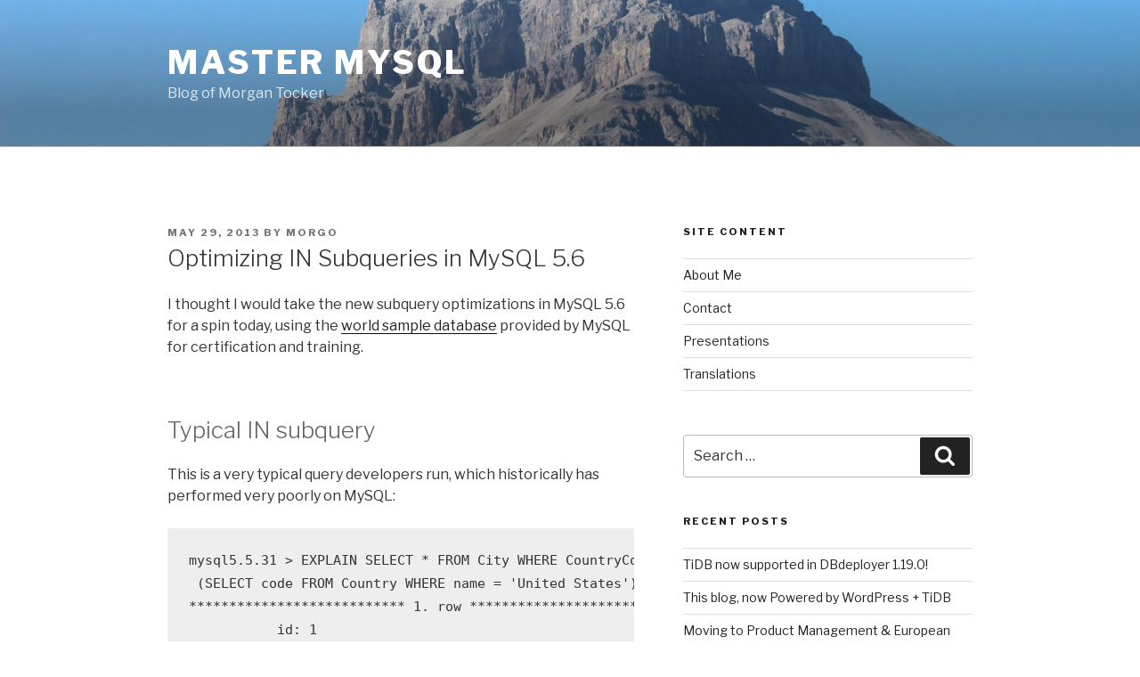

--- FILE ---
content_type: text/plain
request_url: https://www.google-analytics.com/j/collect?v=1&_v=j102&a=1810878585&t=pageview&_s=1&dl=http%3A%2F%2Fwww.tocker.ca%2Foptimizing-in-subqueries-in-mysql-56.html&ul=en-us%40posix&dt=Optimizing%20IN%20Subqueries%20in%20MySQL%205.6%20%E2%80%93%20Master%20MySQL&sr=1280x720&vp=1280x720&_u=IEBAAEABAAAAACAAI~&jid=226191752&gjid=1289995348&cid=2075343242.1769785013&tid=UA-40572216-1&_gid=763356411.1769785013&_r=1&_slc=1&z=849291398
body_size: -449
content:
2,cG-VQRQVL37MJ